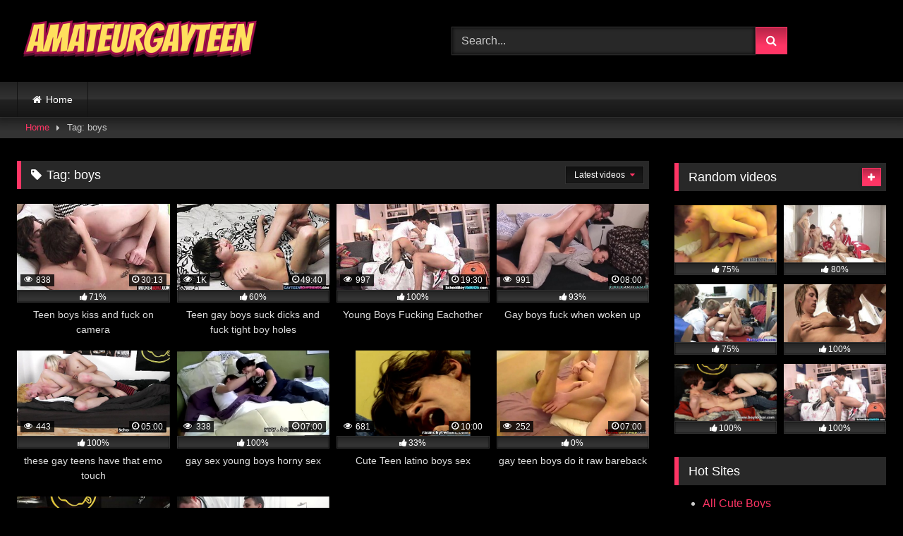

--- FILE ---
content_type: text/plain
request_url: https://www.google-analytics.com/j/collect?v=1&_v=j102&a=1945815516&t=pageview&_s=1&dl=https%3A%2F%2Famateurgayteen.com%2Ftag%2Fboys%2F&ul=en-us%40posix&dt=boys%20%7C%20Amateur%20Gay%20Teen%20-%20Gay%20Video%20Blog&sr=1280x720&vp=1280x720&_u=IEBAAEABAAAAACAAI~&jid=479180165&gjid=324808440&cid=943410216.1769055994&tid=UA-7166038-43&_gid=636753773.1769055994&_r=1&_slc=1&z=251719909
body_size: -286
content:
2,cG-JBPKQ3Q052